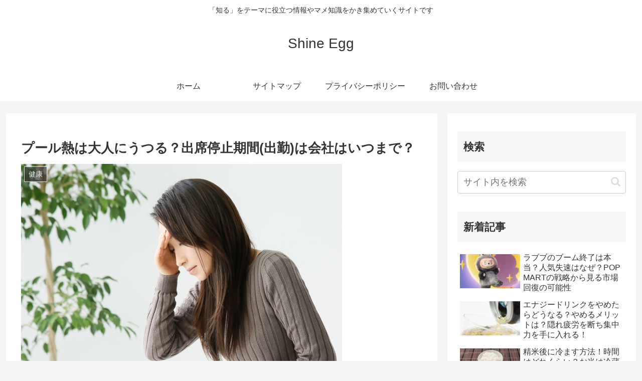

--- FILE ---
content_type: text/html; charset=utf-8
request_url: https://www.google.com/recaptcha/api2/aframe
body_size: 265
content:
<!DOCTYPE HTML><html><head><meta http-equiv="content-type" content="text/html; charset=UTF-8"></head><body><script nonce="p1TYCFClbqMUvJ1rUNr0oA">/** Anti-fraud and anti-abuse applications only. See google.com/recaptcha */ try{var clients={'sodar':'https://pagead2.googlesyndication.com/pagead/sodar?'};window.addEventListener("message",function(a){try{if(a.source===window.parent){var b=JSON.parse(a.data);var c=clients[b['id']];if(c){var d=document.createElement('img');d.src=c+b['params']+'&rc='+(localStorage.getItem("rc::a")?sessionStorage.getItem("rc::b"):"");window.document.body.appendChild(d);sessionStorage.setItem("rc::e",parseInt(sessionStorage.getItem("rc::e")||0)+1);localStorage.setItem("rc::h",'1762310671720');}}}catch(b){}});window.parent.postMessage("_grecaptcha_ready", "*");}catch(b){}</script></body></html>

--- FILE ---
content_type: text/javascript
request_url: https://accaii.com/init
body_size: 161
content:
typeof window.accaii.init==='function'?window.accaii.init('306252aa78095609'):0;

--- FILE ---
content_type: text/javascript; charset=utf-8
request_url: https://accaii.com/shineegg/script?ck1=0&xno=306252aa78095609&tz=0&scr=1280.720.24&inw=1280&dpr=1&ori=0&tch=0&geo=1&nav=Mozilla%2F5.0%20(Macintosh%3B%20Intel%20Mac%20OS%20X%2010_15_7)%20AppleWebKit%2F537.36%20(KHTML%2C%20like%20Gecko)%20Chrome%2F131.0.0.0%20Safari%2F537.36%3B%20ClaudeBot%2F1.0%3B%20%2Bclaudebot%40anthropic.com)&url=https%3A%2F%2Fshine-egg.com%2Fpoolfever-get-suspension&ttl=%E3%83%97%E3%83%BC%E3%83%AB%E7%86%B1%E3%81%AF%E5%A4%A7%E4%BA%BA%E3%81%AB%E3%81%86%E3%81%A4%E3%82%8B%EF%BC%9F%E5%87%BA%E5%B8%AD%E5%81%9C%E6%AD%A2%E6%9C%9F%E9%96%93(%E5%87%BA%E5%8B%A4)%E3%81%AF%E4%BC%9A%E7%A4%BE%E3%81%AF%E3%81%84%E3%81%A4%E3%81%BE%E3%81%A7%EF%BC%9F%20%7C%20Shine%20Egg&if=0&ct=0&wd=0&mile=&ref=&now=1762310671249
body_size: 189
content:
window.accaii.save('fd969664ac47464e.690aba0f.690aba0f.0.1.1.0','shine-egg.com');
window.accaii.ready(true);